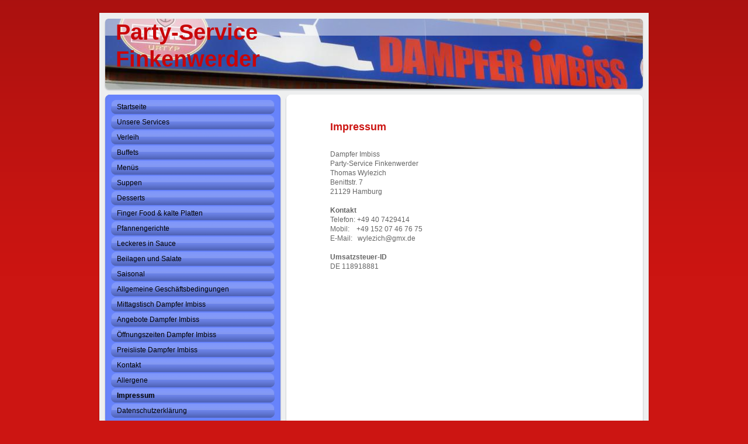

--- FILE ---
content_type: text/html; charset=UTF-8
request_url: https://www.partyservice-finkenwerder.de/impressum/
body_size: 4548
content:
<!DOCTYPE html>
<html lang="de"  ><head prefix="og: http://ogp.me/ns# fb: http://ogp.me/ns/fb# business: http://ogp.me/ns/business#">
    <meta http-equiv="Content-Type" content="text/html; charset=utf-8"/>
    <meta name="generator" content="IONOS MyWebsite"/>
        
    <link rel="dns-prefetch" href="//cdn.website-start.de/"/>
    <link rel="dns-prefetch" href="//106.mod.mywebsite-editor.com"/>
    <link rel="dns-prefetch" href="https://106.sb.mywebsite-editor.com/"/>
    <link rel="shortcut icon" href="//cdn.website-start.de/favicon.ico"/>
        <title>Partyservice Finkenwerder-Dampfe-Imbiss - Impressum</title>
    
    

<meta name="format-detection" content="telephone=no"/>
        <meta name="keywords" content="Partyservice, Lieferservice, Feier, Veranstaltung, Impressum"/>
            <meta name="description" content="&amp;nbsp;"/>
            <meta name="robots" content="index,follow"/>
        <link href="https://www.partyservice-finkenwerder.de/s/style/layout.css?1691416773" rel="stylesheet" type="text/css"/>
    <link href="https://www.partyservice-finkenwerder.de/s/style/main.css?1691416773" rel="stylesheet" type="text/css"/>
    <link href="https://www.partyservice-finkenwerder.de/s/style/font.css?1691416773" rel="stylesheet" type="text/css"/>
    <link href="//cdn.website-start.de/app/cdn/min/group/web.css?1763478093678" rel="stylesheet" type="text/css"/>
<link href="//cdn.website-start.de/app/cdn/min/moduleserver/css/de_DE/common,shoppingbasket?1763478093678" rel="stylesheet" type="text/css"/>
    <link href="https://106.sb.mywebsite-editor.com/app/logstate2-css.php?site=148948281&amp;t=1768484691" rel="stylesheet" type="text/css"/>

<script type="text/javascript">
    /* <![CDATA[ */
var stagingMode = '';
    /* ]]> */
</script>
<script src="https://106.sb.mywebsite-editor.com/app/logstate-js.php?site=148948281&amp;t=1768484691"></script>

    <link href="https://www.partyservice-finkenwerder.de/s/style/print.css?1763478093678" rel="stylesheet" media="print" type="text/css"/>
    <script type="text/javascript">
    /* <![CDATA[ */
    var systemurl = 'https://106.sb.mywebsite-editor.com/';
    var webPath = '/';
    var proxyName = '';
    var webServerName = 'www.partyservice-finkenwerder.de';
    var sslServerUrl = 'https://www.partyservice-finkenwerder.de';
    var nonSslServerUrl = 'http://www.partyservice-finkenwerder.de';
    var webserverProtocol = 'http://';
    var nghScriptsUrlPrefix = '//106.mod.mywebsite-editor.com';
    var sessionNamespace = 'DIY_SB';
    var jimdoData = {
        cdnUrl:  '//cdn.website-start.de/',
        messages: {
            lightBox: {
    image : 'Bild',
    of: 'von'
}

        },
        isTrial: 0,
        pageId: 919245564    };
    var script_basisID = "148948281";

    diy = window.diy || {};
    diy.web = diy.web || {};

        diy.web.jsBaseUrl = "//cdn.website-start.de/s/build/";

    diy.context = diy.context || {};
    diy.context.type = diy.context.type || 'web';
    /* ]]> */
</script>

<script type="text/javascript" src="//cdn.website-start.de/app/cdn/min/group/web.js?1763478093678" crossorigin="anonymous"></script><script type="text/javascript" src="//cdn.website-start.de/s/build/web.bundle.js?1763478093678" crossorigin="anonymous"></script><script src="//cdn.website-start.de/app/cdn/min/moduleserver/js/de_DE/common,shoppingbasket?1763478093678"></script>
<script type="text/javascript" src="https://cdn.website-start.de/proxy/apps/oihe2p/resource/dependencies/"></script><script type="text/javascript">
                    if (typeof require !== 'undefined') {
                        require.config({
                            waitSeconds : 10,
                            baseUrl : 'https://cdn.website-start.de/proxy/apps/oihe2p/js/'
                        });
                    }
                </script><script type="text/javascript" src="//cdn.website-start.de/app/cdn/min/group/pfcsupport.js?1763478093678" crossorigin="anonymous"></script>    <meta property="og:type" content="business.business"/>
    <meta property="og:url" content="https://www.partyservice-finkenwerder.de/impressum/"/>
    <meta property="og:title" content="Partyservice Finkenwerder-Dampfe-Imbiss - Impressum"/>
            <meta property="og:description" content="&amp;nbsp;"/>
                <meta property="og:image" content="https://www.partyservice-finkenwerder.de/s/img/emotionheader.jpg"/>
        <meta property="business:contact_data:country_name" content="Deutschland"/>
    
    
    
    
    
    
    
    
</head>


<body class="body diyBgActive  cc-pagemode-default diy-market-de_DE" data-pageid="919245564" id="page-919245564">
    
    <div class="diyw">
        <div class="diyweb">
<div id="container">
	<div id="container_inner">
		<div id="container_innermost">
			<div id="container_wrapper">

				<div id="header">
					<div id="overlay_left"></div>
					<div id="overlay_right"></div>
					
					
<style type="text/css" media="all">
.diyw div#emotion-header {
        max-width: 940px;
        max-height: 120px;
                background: #eeeeee;
    }

.diyw div#emotion-header-title-bg {
    left: 0%;
    top: 0%;
    width: 100%;
    height: 24%;

    background-color: #FFFFFF;
    opacity: 0.50;
    filter: alpha(opacity = 50);
    }
.diyw img#emotion-header-logo {
    left: 1.00%;
    top: 0.00%;
    background: transparent;
                border: 1px solid #CCCCCC;
        padding: 0px;
                display: none;
    }

.diyw div#emotion-header strong#emotion-header-title {
    left: 3%;
    top: 0%;
    color: #c90509;
        font: normal bold 38px/120% Impact, Charcoal, sans-serif;
}

.diyw div#emotion-no-bg-container{
    max-height: 120px;
}

.diyw div#emotion-no-bg-container .emotion-no-bg-height {
    margin-top: 12.77%;
}
</style>
<div id="emotion-header" data-action="loadView" data-params="active" data-imagescount="1">
            <img src="https://www.partyservice-finkenwerder.de/s/img/emotionheader.jpg?1315373162.940px.120px" id="emotion-header-img" alt=""/>
            
        <div id="ehSlideshowPlaceholder">
            <div id="ehSlideShow">
                <div class="slide-container">
                                        <div style="background-color: #eeeeee">
                            <img src="https://www.partyservice-finkenwerder.de/s/img/emotionheader.jpg?1315373162.940px.120px" alt=""/>
                        </div>
                                    </div>
            </div>
        </div>


        <script type="text/javascript">
        //<![CDATA[
                diy.module.emotionHeader.slideShow.init({ slides: [{"url":"https:\/\/www.partyservice-finkenwerder.de\/s\/img\/emotionheader.jpg?1315373162.940px.120px","image_alt":"","bgColor":"#eeeeee"}] });
        //]]>
        </script>

    
            
        
            
                  	<div id="emotion-header-title-bg"></div>
    
            <strong id="emotion-header-title" style="text-align: left">Party-Service
Finkenwerder </strong>
                    <div class="notranslate">
                <svg xmlns="http://www.w3.org/2000/svg" version="1.1" id="emotion-header-title-svg" viewBox="0 0 940 120" preserveAspectRatio="xMinYMin meet"><text style="font-family:Impact, Charcoal, sans-serif;font-size:38px;font-style:normal;font-weight:bold;fill:#c90509;line-height:1.2em;"><tspan x="0" style="text-anchor: start" dy="0.95em">Party-Service</tspan><tspan x="0" style="text-anchor: start" dy="1.2em">Finkenwerder </tspan></text></svg>
            </div>
            
    
    <script type="text/javascript">
    //<![CDATA[
    (function ($) {
        function enableSvgTitle() {
                        var titleSvg = $('svg#emotion-header-title-svg'),
                titleHtml = $('#emotion-header-title'),
                emoWidthAbs = 940,
                emoHeightAbs = 120,
                offsetParent,
                titlePosition,
                svgBoxWidth,
                svgBoxHeight;

                        if (titleSvg.length && titleHtml.length) {
                offsetParent = titleHtml.offsetParent();
                titlePosition = titleHtml.position();
                svgBoxWidth = titleHtml.width();
                svgBoxHeight = titleHtml.height();

                                titleSvg.get(0).setAttribute('viewBox', '0 0 ' + svgBoxWidth + ' ' + svgBoxHeight);
                titleSvg.css({
                   left: Math.roundTo(100 * titlePosition.left / offsetParent.width(), 3) + '%',
                   top: Math.roundTo(100 * titlePosition.top / offsetParent.height(), 3) + '%',
                   width: Math.roundTo(100 * svgBoxWidth / emoWidthAbs, 3) + '%',
                   height: Math.roundTo(100 * svgBoxHeight / emoHeightAbs, 3) + '%'
                });

                titleHtml.css('visibility','hidden');
                titleSvg.css('visibility','visible');
            }
        }

        
        // switch to svg title
        enableSvgTitle();
        jQuery('#emotion-header-img').one('load', enableSvgTitle)

            }(jQuery));
    //]]>
    </script>

    </div>


				</div>

				<div id="sidebar">

					<div class="sidebar_element altcolor">
						<div class="sidebar_top"></div>
						<div class="sidebar_middle">

							<div class="webnavigation"><ul id="mainNav1" class="mainNav1"><li class="navTopItemGroup_1"><a data-page-id="919245552" href="https://www.partyservice-finkenwerder.de/" class="level_1"><span>Startseite</span></a></li><li class="navTopItemGroup_2"><a data-page-id="919245553" href="https://www.partyservice-finkenwerder.de/unsere-services/" class="level_1"><span>Unsere Services</span></a></li><li class="navTopItemGroup_3"><a data-page-id="919245555" href="https://www.partyservice-finkenwerder.de/verleih/" class="level_1"><span>Verleih</span></a></li><li class="navTopItemGroup_4"><a data-page-id="919245558" href="https://www.partyservice-finkenwerder.de/buffets/" class="level_1"><span>Buffets</span></a></li><li class="navTopItemGroup_5"><a data-page-id="919245566" href="https://www.partyservice-finkenwerder.de/menüs/" class="level_1"><span>Menüs</span></a></li><li class="navTopItemGroup_6"><a data-page-id="919245567" href="https://www.partyservice-finkenwerder.de/suppen/" class="level_1"><span>Suppen</span></a></li><li class="navTopItemGroup_7"><a data-page-id="919245568" href="https://www.partyservice-finkenwerder.de/desserts/" class="level_1"><span>Desserts</span></a></li><li class="navTopItemGroup_8"><a data-page-id="919245569" href="https://www.partyservice-finkenwerder.de/finger-food-kalte-platten/" class="level_1"><span>Finger Food &amp; kalte Platten</span></a></li><li class="navTopItemGroup_9"><a data-page-id="919245570" href="https://www.partyservice-finkenwerder.de/pfannengerichte/" class="level_1"><span>Pfannengerichte</span></a></li><li class="navTopItemGroup_10"><a data-page-id="929662682" href="https://www.partyservice-finkenwerder.de/leckeres-in-sauce/" class="level_1"><span>Leckeres in Sauce</span></a></li><li class="navTopItemGroup_11"><a data-page-id="919245573" href="https://www.partyservice-finkenwerder.de/beilagen-und-salate/" class="level_1"><span>Beilagen und Salate</span></a></li><li class="navTopItemGroup_12"><a data-page-id="929662683" href="https://www.partyservice-finkenwerder.de/saisonal/" class="level_1"><span>Saisonal</span></a></li><li class="navTopItemGroup_13"><a data-page-id="919245575" href="https://www.partyservice-finkenwerder.de/allgemeine-geschäftsbedingungen/" class="level_1"><span>Allgemeine Geschäftsbedingungen</span></a></li><li class="navTopItemGroup_14"><a data-page-id="919245574" href="https://www.partyservice-finkenwerder.de/mittagstisch-dampfer-imbiss/" class="level_1"><span>Mittagstisch Dampfer Imbiss</span></a></li><li class="navTopItemGroup_15"><a data-page-id="919245580" href="https://www.partyservice-finkenwerder.de/angebote-dampfer-imbiss/" class="level_1"><span>Angebote Dampfer Imbiss</span></a></li><li class="navTopItemGroup_16"><a data-page-id="929695831" href="https://www.partyservice-finkenwerder.de/öffnungszeiten-dampfer-imbiss/" class="level_1"><span>Öffnungszeiten Dampfer Imbiss</span></a></li><li class="navTopItemGroup_17"><a data-page-id="919245579" href="https://www.partyservice-finkenwerder.de/preisliste-dampfer-imbiss/" class="level_1"><span>Preisliste Dampfer Imbiss</span></a></li><li class="navTopItemGroup_18"><a data-page-id="919245562" href="https://www.partyservice-finkenwerder.de/kontakt/" class="level_1"><span>Kontakt</span></a></li><li class="navTopItemGroup_19"><a data-page-id="929651556" href="https://www.partyservice-finkenwerder.de/allergene/" class="level_1"><span>Allergene</span></a></li><li class="navTopItemGroup_20"><a data-page-id="919245564" href="https://www.partyservice-finkenwerder.de/impressum/" class="current level_1"><span>Impressum</span></a></li><li class="navTopItemGroup_21"><a data-page-id="929651563" href="https://www.partyservice-finkenwerder.de/datenschutzerklärung/" class="level_1"><span>Datenschutzerklärung</span></a></li></ul></div>

						</div>
						<div class="sidebar_bottom"></div>
					</div>

					<div class="sidebar_element altcolor">
						<div class="sidebar_top"></div>
						<div class="sidebar_middle">
							<div id="sidebar_content_wrapper">

									<div id="matrix_1023727566" class="sortable-matrix" data-matrixId="1023727566"><div class="n module-type-header diyfeLiveArea "> <h1><span class="diyfeDecoration">Kontakt aufnehmen</span></h1> </div><div class="n module-type-text diyfeLiveArea "> <p>Wir beraten Sie gerne persönlich und auch vor Ort:</p>
<p> </p>
<p><strong>+49 152 07 46 76 75</strong></p>
<p><strong>E-Mail: wylezich@gmx.de</strong></p>
<p>(nur Party-Service)</p>
<p> </p>
<p><strong>Dampfer Imbiss: 040 742 94 14</strong></p>
<p>(Bestellungen aus dem Imbiss-Sortiment zum</p>
<p>Abholen oder Liefern lassen)</p>
<p> </p> </div><div class="n module-type-hr diyfeLiveArea "> <div style="padding: 0px 0px">
    <div class="hr"></div>
</div>
 </div></div>

							</div>
						</div>
						<div class="sidebar_bottom"></div>
					</div>

				</div>

				<div id="content">
					<div id="content_back_top"></div>
					<div id="content_back_middle">
						<div class="gutter">
							<!-- content_start -->

							
        <div id="content_area">
        	<div id="content_start"></div>
        	
        
        <div id="matrix_1023727576" class="sortable-matrix" data-matrixId="1023727576"><div class="n module-type-header diyfeLiveArea "> <h1><span class="diyfeDecoration">Impressum</span></h1> </div><div class="n module-type-text diyfeLiveArea "> <p> </p>
<p>Dampfer Imbiss</p>
<p>Party-Service Finkenwerder </p>
<p>Thomas Wylezich<br/>
Benittstr. 7<br/>
21129 Hamburg</p>
<p><br/>
<strong>Kontakt</strong></p>
<p>Telefon: +49 40 7429414</p>
<p>Mobil:    +49 152 07 46 76 75</p>
<p>E-Mail:   wylezich@gmx.de</p>
<p> </p>
<p><strong>Umsatzsteuer-ID</strong></p>
<p>DE 118918881</p> </div></div>
        
        
        </div>

							<!-- content_ende -->
						</div>
					</div>
					<div id="content_back_bottom"></div>
					<div class="c"></div>
				</div>  

			  <div id="footer" class="altcolor">

					<div id="contentfooter">
    <div class="leftrow">
                        <a rel="nofollow" href="javascript:window.print();">
                    <img class="inline" height="14" width="18" src="//cdn.website-start.de/s/img/cc/printer.gif" alt=""/>
                    Druckversion                </a> <span class="footer-separator">|</span>
                <a href="https://www.partyservice-finkenwerder.de/sitemap/">Sitemap</a>
                        <br/> © Partyservice Finkenwerder<br/>
<br/>
Diese Homepage wurde mit <a rel="nofollow" href="https://www.ionos.de/websites/homepage-erstellen" target="_blank">IONOS MyWebsite</a> erstellt.
            </div>
    <script type="text/javascript">
        window.diy.ux.Captcha.locales = {
            generateNewCode: 'Neuen Code generieren',
            enterCode: 'Bitte geben Sie den Code ein'
        };
        window.diy.ux.Cap2.locales = {
            generateNewCode: 'Neuen Code generieren',
            enterCode: 'Bitte geben Sie den Code ein'
        };
    </script>
    <div class="rightrow">
                    <span class="loggedout">
                <a rel="nofollow" id="login" href="https://login.1and1-editor.com/148948281/www.partyservice-finkenwerder.de/de?pageId=919245564">
                    Login                </a>
            </span>
                
                <span class="loggedin">
            <a rel="nofollow" id="logout" href="https://106.sb.mywebsite-editor.com/app/cms/logout.php">Logout</a> <span class="footer-separator">|</span>
            <a rel="nofollow" id="edit" href="https://106.sb.mywebsite-editor.com/app/148948281/919245564/">Seite bearbeiten</a>
        </span>
    </div>
</div>
            <div id="loginbox" class="hidden">
                <script type="text/javascript">
                    /* <![CDATA[ */
                    function forgotpw_popup() {
                        var url = 'https://passwort.1und1.de/xml/request/RequestStart';
                        fenster = window.open(url, "fenster1", "width=600,height=400,status=yes,scrollbars=yes,resizable=yes");
                        // IE8 doesn't return the window reference instantly or at all.
                        // It may appear the call failed and fenster is null
                        if (fenster && fenster.focus) {
                            fenster.focus();
                        }
                    }
                    /* ]]> */
                </script>
                                <img class="logo" src="//cdn.website-start.de/s/img/logo.gif" alt="IONOS" title="IONOS"/>

                <div id="loginboxOuter"></div>
            </div>
        


			  </div>

			</div>
		</div>
	</div>
</div>

<div id="background"></div></div>    </div>

    
    </body>


<!-- rendered at Sat, 27 Dec 2025 08:17:17 +0100 -->
</html>
